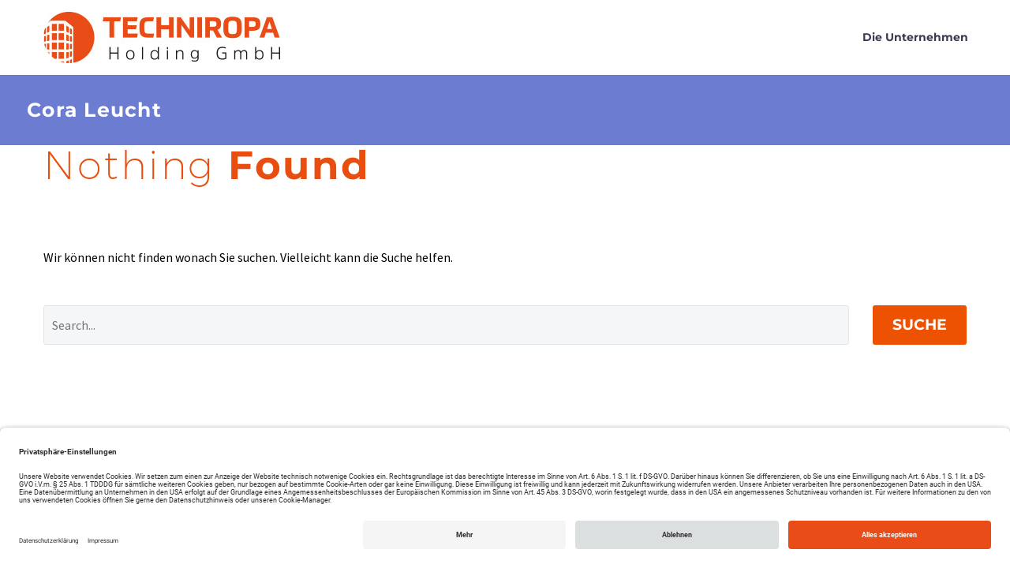

--- FILE ---
content_type: text/html; charset=UTF-8
request_url: https://www.techniropa.de/author/c-leucht/
body_size: 8051
content:

<!DOCTYPE html>
<!--[if IE 7]>
<html class="ie ie7" lang="de-DE" xmlns:og="https://ogp.me/ns#" xmlns:fb="https://ogp.me/ns/fb#">
<![endif]-->
<!--[if IE 8]>
<html class="ie ie8" lang="de-DE" xmlns:og="https://ogp.me/ns#" xmlns:fb="https://ogp.me/ns/fb#">
<![endif]-->
<!--[if !(IE 7) | !(IE 8) ]><!-->
<html lang="de-DE" xmlns:og="https://ogp.me/ns#" xmlns:fb="https://ogp.me/ns/fb#">
<!--<![endif]-->
<head>
	<meta charset="UTF-8">
	<meta name="viewport" content="width=device-width, initial-scale=1.0" />
	<link rel="profile" href="http://gmpg.org/xfn/11">
	<link rel="pingback" href="https://www.techniropa.de/xmlrpc.php">
	<script id="usercentrics-cmp" src="https://app.usercentrics.eu/browser-ui/latest/loader.js" data-settings-id="_FT33R9Su" async></script>
	<title>Cora Leucht &#8211; Techniropa Holding GmbH</title>
<meta name='robots' content='max-image-preview:large' />
<link rel="alternate" type="application/rss+xml" title="Techniropa Holding GmbH &raquo; Feed" href="https://www.techniropa.de/feed/" />
<link rel="alternate" type="application/rss+xml" title="Techniropa Holding GmbH &raquo; Kommentar-Feed" href="https://www.techniropa.de/comments/feed/" />
<link rel="alternate" type="application/rss+xml" title="Techniropa Holding GmbH &raquo; Beiträge nach Cora Leucht Feed" href="https://www.techniropa.de/author/c-leucht/feed/" />
<script type="text/javascript">
/* <![CDATA[ */
window._wpemojiSettings = {"baseUrl":"https:\/\/s.w.org\/images\/core\/emoji\/15.0.3\/72x72\/","ext":".png","svgUrl":"https:\/\/s.w.org\/images\/core\/emoji\/15.0.3\/svg\/","svgExt":".svg","source":{"concatemoji":"https:\/\/www.techniropa.de\/wp-includes\/js\/wp-emoji-release.min.js?ver=6.5.5"}};
/*! This file is auto-generated */
!function(i,n){var o,s,e;function c(e){try{var t={supportTests:e,timestamp:(new Date).valueOf()};sessionStorage.setItem(o,JSON.stringify(t))}catch(e){}}function p(e,t,n){e.clearRect(0,0,e.canvas.width,e.canvas.height),e.fillText(t,0,0);var t=new Uint32Array(e.getImageData(0,0,e.canvas.width,e.canvas.height).data),r=(e.clearRect(0,0,e.canvas.width,e.canvas.height),e.fillText(n,0,0),new Uint32Array(e.getImageData(0,0,e.canvas.width,e.canvas.height).data));return t.every(function(e,t){return e===r[t]})}function u(e,t,n){switch(t){case"flag":return n(e,"\ud83c\udff3\ufe0f\u200d\u26a7\ufe0f","\ud83c\udff3\ufe0f\u200b\u26a7\ufe0f")?!1:!n(e,"\ud83c\uddfa\ud83c\uddf3","\ud83c\uddfa\u200b\ud83c\uddf3")&&!n(e,"\ud83c\udff4\udb40\udc67\udb40\udc62\udb40\udc65\udb40\udc6e\udb40\udc67\udb40\udc7f","\ud83c\udff4\u200b\udb40\udc67\u200b\udb40\udc62\u200b\udb40\udc65\u200b\udb40\udc6e\u200b\udb40\udc67\u200b\udb40\udc7f");case"emoji":return!n(e,"\ud83d\udc26\u200d\u2b1b","\ud83d\udc26\u200b\u2b1b")}return!1}function f(e,t,n){var r="undefined"!=typeof WorkerGlobalScope&&self instanceof WorkerGlobalScope?new OffscreenCanvas(300,150):i.createElement("canvas"),a=r.getContext("2d",{willReadFrequently:!0}),o=(a.textBaseline="top",a.font="600 32px Arial",{});return e.forEach(function(e){o[e]=t(a,e,n)}),o}function t(e){var t=i.createElement("script");t.src=e,t.defer=!0,i.head.appendChild(t)}"undefined"!=typeof Promise&&(o="wpEmojiSettingsSupports",s=["flag","emoji"],n.supports={everything:!0,everythingExceptFlag:!0},e=new Promise(function(e){i.addEventListener("DOMContentLoaded",e,{once:!0})}),new Promise(function(t){var n=function(){try{var e=JSON.parse(sessionStorage.getItem(o));if("object"==typeof e&&"number"==typeof e.timestamp&&(new Date).valueOf()<e.timestamp+604800&&"object"==typeof e.supportTests)return e.supportTests}catch(e){}return null}();if(!n){if("undefined"!=typeof Worker&&"undefined"!=typeof OffscreenCanvas&&"undefined"!=typeof URL&&URL.createObjectURL&&"undefined"!=typeof Blob)try{var e="postMessage("+f.toString()+"("+[JSON.stringify(s),u.toString(),p.toString()].join(",")+"));",r=new Blob([e],{type:"text/javascript"}),a=new Worker(URL.createObjectURL(r),{name:"wpTestEmojiSupports"});return void(a.onmessage=function(e){c(n=e.data),a.terminate(),t(n)})}catch(e){}c(n=f(s,u,p))}t(n)}).then(function(e){for(var t in e)n.supports[t]=e[t],n.supports.everything=n.supports.everything&&n.supports[t],"flag"!==t&&(n.supports.everythingExceptFlag=n.supports.everythingExceptFlag&&n.supports[t]);n.supports.everythingExceptFlag=n.supports.everythingExceptFlag&&!n.supports.flag,n.DOMReady=!1,n.readyCallback=function(){n.DOMReady=!0}}).then(function(){return e}).then(function(){var e;n.supports.everything||(n.readyCallback(),(e=n.source||{}).concatemoji?t(e.concatemoji):e.wpemoji&&e.twemoji&&(t(e.twemoji),t(e.wpemoji)))}))}((window,document),window._wpemojiSettings);
/* ]]> */
</script>
<link rel='stylesheet' id='layerslider-css' href='https://www.techniropa.de/wp-content/plugins/LayerSlider/assets/static/layerslider/css/layerslider.css?ver=7.11.1' type='text/css' media='all' />
<link rel='stylesheet' id='thegem-preloader-css' href='https://www.techniropa.de/wp-content/themes/thegem/css/thegem-preloader.css?ver=5.9.7' type='text/css' media='all' />
<style id='thegem-preloader-inline-css' type='text/css'>

		body:not(.compose-mode) .gem-icon-style-gradient span,
		body:not(.compose-mode) .gem-icon .gem-icon-half-1,
		body:not(.compose-mode) .gem-icon .gem-icon-half-2 {
			opacity: 0 !important;
			}
</style>
<link rel='stylesheet' id='thegem-reset-css' href='https://www.techniropa.de/wp-content/themes/thegem/css/thegem-reset.css?ver=5.9.7' type='text/css' media='all' />
<link rel='stylesheet' id='thegem-grid-css' href='https://www.techniropa.de/wp-content/themes/thegem/css/thegem-grid.css?ver=5.9.7' type='text/css' media='all' />
<link rel='stylesheet' id='thegem-header-css' href='https://www.techniropa.de/wp-content/themes/thegem/css/thegem-header.css?ver=5.9.7' type='text/css' media='all' />
<link rel='stylesheet' id='thegem-style-css' href='https://www.techniropa.de/wp-content/themes/thegem/style.css?ver=5.9.7' type='text/css' media='all' />
<link rel='stylesheet' id='thegem-child-style-css' href='https://www.techniropa.de/wp-content/themes/thegem_techniropa/style.css?ver=5.9.7' type='text/css' media='all' />
<link rel='stylesheet' id='thegem-widgets-css' href='https://www.techniropa.de/wp-content/themes/thegem/css/thegem-widgets.css?ver=5.9.7' type='text/css' media='all' />
<link rel='stylesheet' id='thegem-new-css-css' href='https://www.techniropa.de/wp-content/themes/thegem/css/thegem-new-css.css?ver=5.9.7' type='text/css' media='all' />
<link rel='stylesheet' id='perevazka-css-css-css' href='https://www.techniropa.de/wp-content/themes/thegem/css/thegem-perevazka-css.css?ver=5.9.7' type='text/css' media='all' />
<link rel='stylesheet' id='thegem-custom-css' href='https://www.techniropa.de/wp-content/themes/thegem_techniropa/css/custom-CUu45ViQ.css?ver=5.9.7' type='text/css' media='all' />
<style id='thegem-custom-inline-css' type='text/css'>
#page-title {background-color: #6c7cd0;padding-top: 80px;padding-bottom: 80px;}#page-title h1,#page-title .title-rich-content {color: #ffffff;}.page-title-excerpt {color: #ffffff;margin-top: 18px;}#page-title .page-title-title {margin-top: 0px;}#page-title .page-title-title .styled-subtitle.light,#page-title .page-title-excerpt .styled-subtitle.light{ font-family: var(--thegem-to-light-title-font-family); font-style: normal; font-weight: normal;}#page-title .page-title-title .title-main-menu,#page-title .page-title-excerpt .title-main-menu{ font-family: var(--thegem-to-menu-font-family); font-style: var(--thegem-to-menu-font-style); font-weight: var(--thegem-to-menu-font-weight); text-transform: var(--thegem-to-menu-text-transform); font-size: var(--thegem-to-menu-font-size); line-height: var(--thegem-to-menu-line-height); letter-spacing: var(--thegem-to-menu-letter-spacing, 0);}#page-title .page-title-title .title-main-menu.light,#page-title .page-title-excerpt .title-main-menu.light{ font-family: var(--thegem-to-light-title-font-family); font-style: normal; font-weight: normal;}#page-title .page-title-title .title-body,#page-title .page-title-excerpt .title-body{ font-family: var(--thegem-to-body-font-family); font-style: var(--thegem-to-body-font-style); font-weight: var(--thegem-to-body-font-weight); text-transform: var(--thegem-to-body-text-transform, none); font-size: var(--thegem-to-body-font-size); line-height: var(--thegem-to-body-line-height); letter-spacing: var(--thegem-to-body-letter-spacing);}#page-title .page-title-title .title-body.light,#page-title .page-title-excerpt .title-body.light{ font-family: var(--thegem-to-light-title-font-family); font-style: normal; font-weight: normal;}#page-title .page-title-title .title-tiny-body,#page-title .page-title-excerpt .title-tiny-body{ font-family: var(--thegem-to-body-tiny-font-family); font-style: var(--thegem-to-body-tiny-font-style); font-weight: var(--thegem-to-body-tiny-font-weight); text-transform: var(--thegem-to-body-tiny-text-transform, none); font-size: var(--thegem-to-body-tiny-font-size); line-height: var(--thegem-to-body-tiny-line-height); letter-spacing: var(--thegem-to-body-tiny-letter-spacing);}#page-title .page-title-title .title-tiny-body.light,#page-title .page-title-excerpt .title-tiny-body.light{ font-family: var(--thegem-to-light-title-font-family); font-style: normal; font-weight: normal;}.page-title-inner,body .breadcrumbs{padding-left: 0px;padding-right: 0px;}body .page-title-block .breadcrumbs-container{	text-align: center;}.page-breadcrumbs ul li a,.page-breadcrumbs ul li:not(:last-child):after{	color: #99A9B5FF;}.page-breadcrumbs ul li{	color: #3C3950FF;}.page-breadcrumbs ul li a:hover{	color: #3C3950FF;}.block-content {padding-top: 135px;}.block-content:last-of-type {padding-bottom: 110px;}.gem-slideshow,.slideshow-preloader {}#top-area {	display: block;}@media (max-width: 991px) {#page-title {padding-top: 80px;padding-bottom: 80px;}.page-title-inner, body .breadcrumbs{padding-left: 0px;padding-right: 0px;}.page-title-excerpt {margin-top: 18px;}#page-title .page-title-title {margin-top: 0px;}.block-content {}.block-content:last-of-type {}#top-area {	display: block;}}@media (max-width: 767px) {#page-title {padding-top: 80px;padding-bottom: 80px;}.page-title-inner,body .breadcrumbs{padding-left: 0px;padding-right: 0px;}.page-title-excerpt {margin-top: 18px;}#page-title .page-title-title {margin-top: 0px;}.block-content {}.block-content:last-of-type {}#top-area {	display: block;}}
</style>
<link rel='stylesheet' id='js_composer_front-css' href='https://www.techniropa.de/wp-content/plugins/js_composer/assets/css/js_composer.min.css?ver=7.7.2' type='text/css' media='all' />
<link rel='stylesheet' id='thegem_js_composer_front-css' href='https://www.techniropa.de/wp-content/themes/thegem/css/thegem-js_composer_columns.css?ver=5.9.7' type='text/css' media='all' />
<link rel='stylesheet' id='thegem-additional-blog-1-css' href='https://www.techniropa.de/wp-content/themes/thegem/css/thegem-additional-blog-1.css?ver=5.9.7' type='text/css' media='all' />
<link rel='stylesheet' id='jquery-fancybox-css' href='https://www.techniropa.de/wp-content/themes/thegem/js/fancyBox/jquery.fancybox.min.css?ver=5.9.7' type='text/css' media='all' />
<link rel='stylesheet' id='thegem-vc_elements-css' href='https://www.techniropa.de/wp-content/themes/thegem/css/thegem-vc_elements.css?ver=5.9.7' type='text/css' media='all' />
<style id='wp-emoji-styles-inline-css' type='text/css'>

	img.wp-smiley, img.emoji {
		display: inline !important;
		border: none !important;
		box-shadow: none !important;
		height: 1em !important;
		width: 1em !important;
		margin: 0 0.07em !important;
		vertical-align: -0.1em !important;
		background: none !important;
		padding: 0 !important;
	}
</style>
<link rel='stylesheet' id='contact-form-7-css' href='https://www.techniropa.de/wp-content/plugins/contact-form-7/includes/css/styles.css?ver=5.9.6' type='text/css' media='all' />
<script type="text/javascript">function fullHeightRow() {
			var fullHeight,
				offsetTop,
				element = document.getElementsByClassName('vc_row-o-full-height')[0];
			if (element) {
				fullHeight = window.innerHeight;
				offsetTop = window.pageYOffset + element.getBoundingClientRect().top;
				if (offsetTop < fullHeight) {
					fullHeight = 100 - offsetTop / (fullHeight / 100);
					element.style.minHeight = fullHeight + 'vh'
				}
			}
		}</script><!--[if lt IE 9]>
<script type="text/javascript" src="https://www.techniropa.de/wp-content/themes/thegem/js/html5.js?ver=5.9.7" id="html5-js"></script>
<![endif]-->
<script type="text/javascript" src="https://www.techniropa.de/wp-includes/js/jquery/jquery.min.js?ver=3.7.1" id="jquery-core-js"></script>
<script type="text/javascript" src="https://www.techniropa.de/wp-includes/js/jquery/jquery-migrate.min.js?ver=3.4.1" id="jquery-migrate-js"></script>
<script></script><meta name="generator" content="Powered by LayerSlider 7.11.1 - Build Heros, Sliders, and Popups. Create Animations and Beautiful, Rich Web Content as Easy as Never Before on WordPress." />
<!-- LayerSlider updates and docs at: https://layerslider.com -->
<link rel="https://api.w.org/" href="https://www.techniropa.de/wp-json/" /><link rel="alternate" type="application/json" href="https://www.techniropa.de/wp-json/wp/v2/users/7" /><link rel="EditURI" type="application/rsd+xml" title="RSD" href="https://www.techniropa.de/xmlrpc.php?rsd" />
<style type="text/css">.recentcomments a{display:inline !important;padding:0 !important;margin:0 !important;}</style><meta name="generator" content="Powered by WPBakery Page Builder - drag and drop page builder for WordPress."/>
<link rel="icon" href="https://www.techniropa.de/wp-content/uploads/2018/11/favicon_32x32.png" sizes="32x32" />
<link rel="icon" href="https://www.techniropa.de/wp-content/uploads/2018/11/favicon_32x32.png" sizes="192x192" />
<link rel="apple-touch-icon" href="https://www.techniropa.de/wp-content/uploads/2018/11/favicon_32x32.png" />
<meta name="msapplication-TileImage" content="https://www.techniropa.de/wp-content/uploads/2018/11/favicon_32x32.png" />
<script>if(document.querySelector('[data-type="vc_custom-css"]')) {document.head.appendChild(document.querySelector('[data-type="vc_custom-css"]'));}</script>		<style type="text/css" id="wp-custom-css">
			.block-content{
	padding-top:0;
}		</style>
		<noscript><style> .wpb_animate_when_almost_visible { opacity: 1; }</style></noscript></head>


<body class="archive author author-c-leucht author-7 wpb-js-composer js-comp-ver-7.7.2 vc_responsive">

	<script type="text/javascript">
		var gemSettings = {"isTouch":"","forcedLasyDisabled":"","tabletPortrait":"1","tabletLandscape":"","topAreaMobileDisable":"","parallaxDisabled":"","fillTopArea":"","themePath":"https:\/\/www.techniropa.de\/wp-content\/themes\/thegem","rootUrl":"https:\/\/www.techniropa.de","mobileEffectsEnabled":"","isRTL":""};
		(function() {
    function isTouchDevice() {
        return (('ontouchstart' in window) ||
            (navigator.MaxTouchPoints > 0) ||
            (navigator.msMaxTouchPoints > 0));
    }

    window.gemSettings.isTouch = isTouchDevice();

    function userAgentDetection() {
        var ua = navigator.userAgent.toLowerCase(),
        platform = navigator.platform.toLowerCase(),
        UA = ua.match(/(opera|ie|firefox|chrome|version)[\s\/:]([\w\d\.]+)?.*?(safari|version[\s\/:]([\w\d\.]+)|$)/) || [null, 'unknown', 0],
        mode = UA[1] == 'ie' && document.documentMode;

        window.gemBrowser = {
            name: (UA[1] == 'version') ? UA[3] : UA[1],
            version: UA[2],
            platform: {
                name: ua.match(/ip(?:ad|od|hone)/) ? 'ios' : (ua.match(/(?:webos|android)/) || platform.match(/mac|win|linux/) || ['other'])[0]
                }
        };
            }

    window.updateGemClientSize = function() {
        if (window.gemOptions == null || window.gemOptions == undefined) {
            window.gemOptions = {
                first: false,
                clientWidth: 0,
                clientHeight: 0,
                innerWidth: -1
            };
        }

        window.gemOptions.clientWidth = window.innerWidth || document.documentElement.clientWidth;
        if (document.body != null && !window.gemOptions.clientWidth) {
            window.gemOptions.clientWidth = document.body.clientWidth;
        }

        window.gemOptions.clientHeight = window.innerHeight || document.documentElement.clientHeight;
        if (document.body != null && !window.gemOptions.clientHeight) {
            window.gemOptions.clientHeight = document.body.clientHeight;
        }
    };

    window.updateGemInnerSize = function(width) {
        window.gemOptions.innerWidth = width != undefined ? width : (document.body != null ? document.body.clientWidth : 0);
    };

    userAgentDetection();
    window.updateGemClientSize(true);

    window.gemSettings.lasyDisabled = window.gemSettings.forcedLasyDisabled || (!window.gemSettings.mobileEffectsEnabled && (window.gemSettings.isTouch || window.gemOptions.clientWidth <= 800));
})();
		(function() {
    if (window.gemBrowser.name == 'safari') {
        try {
            var safariVersion = parseInt(window.gemBrowser.version);
        } catch(e) {
            var safariVersion = 0;
        }
        if (safariVersion >= 9) {
            window.gemSettings.parallaxDisabled = true;
            window.gemSettings.fillTopArea = true;
        }
    }
})();
		(function() {
    var fullwithData = {
        page: null,
        pageWidth: 0,
        pageOffset: {},
        fixVcRow: true,
        pagePaddingLeft: 0
    };

    function updateFullwidthData() {
        fullwithData.pageOffset = fullwithData.page.getBoundingClientRect();
        fullwithData.pageWidth = parseFloat(fullwithData.pageOffset.width);
        fullwithData.pagePaddingLeft = 0;

        if (fullwithData.page.className.indexOf('vertical-header') != -1) {
            fullwithData.pagePaddingLeft = 45;
            if (fullwithData.pageWidth >= 1600) {
                fullwithData.pagePaddingLeft = 360;
            }
            if (fullwithData.pageWidth < 980) {
                fullwithData.pagePaddingLeft = 0;
            }
        }
    }

    function gem_fix_fullwidth_position(element) {
        if (element == null) {
            return false;
        }

        if (fullwithData.page == null) {
            fullwithData.page = document.getElementById('page');
            updateFullwidthData();
        }

        /*if (fullwithData.pageWidth < 1170) {
            return false;
        }*/

        if (!fullwithData.fixVcRow) {
            return false;
        }

        if (element.previousElementSibling != null && element.previousElementSibling != undefined && element.previousElementSibling.className.indexOf('fullwidth-block') == -1) {
            var elementParentViewportOffset = element.previousElementSibling.getBoundingClientRect();
        } else {
            var elementParentViewportOffset = element.parentNode.getBoundingClientRect();
        }

        /*if (elementParentViewportOffset.top > window.gemOptions.clientHeight) {
            fullwithData.fixVcRow = false;
            return false;
        }*/

        if (element.className.indexOf('vc_row') != -1) {
            var elementMarginLeft = -21;
            var elementMarginRight = -21;
        } else {
            var elementMarginLeft = 0;
            var elementMarginRight = 0;
        }

        var offset = parseInt(fullwithData.pageOffset.left + 0.5) - parseInt((elementParentViewportOffset.left < 0 ? 0 : elementParentViewportOffset.left) + 0.5) - elementMarginLeft + fullwithData.pagePaddingLeft;
        var offsetKey = window.gemSettings.isRTL ? 'right' : 'left';

        element.style.position = 'relative';
        element.style[offsetKey] = offset + 'px';
        element.style.width = fullwithData.pageWidth - fullwithData.pagePaddingLeft + 'px';

        if (element.className.indexOf('vc_row') == -1) {
            element.setAttribute('data-fullwidth-updated', 1);
        }

        if (element.className.indexOf('vc_row') != -1 && element.className.indexOf('vc_section') == -1 && !element.hasAttribute('data-vc-stretch-content')) {
            var el_full = element.parentNode.querySelector('.vc_row-full-width-before');
            var padding = -1 * offset;
            0 > padding && (padding = 0);
            var paddingRight = fullwithData.pageWidth - padding - el_full.offsetWidth + elementMarginLeft + elementMarginRight;
            0 > paddingRight && (paddingRight = 0);
            element.style.paddingLeft = padding + 'px';
            element.style.paddingRight = paddingRight + 'px';
        }
    }

    window.gem_fix_fullwidth_position = gem_fix_fullwidth_position;

    document.addEventListener('DOMContentLoaded', function() {
        var classes = [];

        if (window.gemSettings.isTouch) {
            document.body.classList.add('thegem-touch');
        }

        if (window.gemSettings.lasyDisabled && !window.gemSettings.forcedLasyDisabled) {
            document.body.classList.add('thegem-effects-disabled');
        }
    });

    if (window.gemSettings.parallaxDisabled) {
        var head  = document.getElementsByTagName('head')[0],
            link  = document.createElement('style');
        link.rel  = 'stylesheet';
        link.type = 'text/css';
        link.innerHTML = ".fullwidth-block.fullwidth-block-parallax-fixed .fullwidth-block-background { background-attachment: scroll !important; }";
        head.appendChild(link);
    }
})();

(function() {
    setTimeout(function() {
        var preloader = document.getElementById('page-preloader');
        if (preloader != null && preloader != undefined) {
            preloader.className += ' preloader-loaded';
        }
    }, window.pagePreloaderHideTime || 1000);
})();
	</script>
	


<div id="page" class="layout-fullwidth header-style-3">

	
	
		
		<div id="site-header-wrapper"  class=" " >

			
			
			<header id="site-header" class="site-header mobile-menu-layout-default" role="banner">
								
								<div class="container">
					<div class="header-main logo-position-left header-layout-default header-style-3">
													<div class="site-title">
										<div class="site-logo" style="width:300px;">
			<a href="https://www.techniropa.de/" rel="home">
									<span class="logo"><img src="https://www.techniropa.de/wp-content/uploads/thegem-logos/logo_742e30095371750cfc86fcf819b08341_1x.jpg" srcset="https://www.techniropa.de/wp-content/uploads/thegem-logos/logo_742e30095371750cfc86fcf819b08341_1x.jpg 1x,https://www.techniropa.de/wp-content/uploads/thegem-logos/logo_742e30095371750cfc86fcf819b08341_2x.jpg 2x,https://www.techniropa.de/wp-content/uploads/thegem-logos/logo_742e30095371750cfc86fcf819b08341_3x.jpg 3x" alt="Techniropa Holding GmbH" style="width:300px;" class="tgp-exclude default"/><img src="https://www.techniropa.de/wp-content/uploads/thegem-logos/logo_742e30095371750cfc86fcf819b08341_1x.jpg" srcset="https://www.techniropa.de/wp-content/uploads/thegem-logos/logo_742e30095371750cfc86fcf819b08341_1x.jpg 1x,https://www.techniropa.de/wp-content/uploads/thegem-logos/logo_742e30095371750cfc86fcf819b08341_2x.jpg 2x,https://www.techniropa.de/wp-content/uploads/thegem-logos/logo_742e30095371750cfc86fcf819b08341_3x.jpg 3x" alt="Techniropa Holding GmbH" style="width:300px;" class="tgp-exclude small"/></span>
							</a>
		</div>
									</div>
																								<nav id="primary-navigation" class="site-navigation primary-navigation" role="navigation">
										<button class="menu-toggle dl-trigger">Primary Menu<span class="menu-line-1"></span><span class="menu-line-2"></span><span class="menu-line-3"></span></button>										<ul id="primary-menu" class="nav-menu styled no-responsive dl-menu"><li id="menu-item-26359" class="menu-item menu-item-type-post_type menu-item-object-page menu-item-home menu-item-26359 megamenu-first-element"><a href="https://www.techniropa.de/">Die Unternehmen</a></li>
</ul>																			</nav>
																										</div>
				</div>
							</header><!-- #site-header -->
					</div><!-- #site-header-wrapper -->

	
	<div id="main" class="site-main">

<div id="main-content" class="main-content">

<div id="page-title" class="page-title-block page-title-alignment-center page-title-style-1 ">
						
						
						
						
						
						<div class="container"><div class="page-title-inner"><div class="page-title-title"><h1 style="color:#ffffff;">  Cora Leucht</h1></div></div></div>
						
					</div><div class="block-content">
	<div class="container">
		<div class="panel row">
			<div class="panel-center col-xs-12">
				<header class="page-header">
	<h1 class="page-title"><span class="light">Nothing</span> Found</h1>
</header>

<div class="page-content content-none">
			<p>Wir können nicht finden wonach Sie suchen. Vielleicht kann die Suche helfen.</p>
		<form role="search" method="get" class="searchform" action="https://www.techniropa.de/">
	<table><tr>
		<td><input type="text" value="" name="s" placeholder="Search..." /></td>
		<td><div class="gem-button-container gem-button-position-inline thegem-button-691dbef6f08e02359 searchform-submit"  ><button class="gem-button gem-button-size-medium gem-button-style-flat gem-button-text-weight-normal" data-ll-effect="drop-right-without-wrap" style="border-radius: 3px;" onmouseleave="" onmouseenter="" type="submit" value="Suche">Suche</button></div> </td>
	</tr></table>
</form>

</div><!-- .page-content -->
			</div>
					</div>
	</div><!-- .container -->
</div><!-- .block-content -->
</div><!-- #main-content -->


		</div><!-- #main -->
		<div id="lazy-loading-point"></div>

											
			
			<footer id="footer-nav" class="site-footer">
				<div class="container"><div class="row">

					<div class="col-md-3 col-md-push-9">					
											</div>

					<div class="col-md-6">
												<nav id="footer-navigation" class="site-navigation footer-navigation centered-box" role="navigation">
							<ul id="footer-menu" class="nav-menu styled clearfix inline-inside"><li id="menu-item-24711" class="menu-item menu-item-type-post_type menu-item-object-page menu-item-24711"><a href="https://www.techniropa.de/impressum/">Impressum</a></li>
<li id="menu-item-26606" class="menu-item menu-item-type-post_type menu-item-object-page menu-item-26606"><a href="https://www.techniropa.de/datenschutz/">Datenschutzerklärung</a></li>
<li id="menu-item-26531" class="menu-item menu-item-type-custom menu-item-object-custom menu-item-26531"><a href="https://techniropa.hintbox.de/">Hinweisgebersystem</a></li>
</ul>						</nav>
											</div>

					<div class="col-md-3 col-md-pull-9"><div class="footer-site-info">&copy; 2025  Techniropa Holding GmbH</div></div>

				</div></div>
			</footer><!-- #footer-nav -->
						
			</div><!-- #page -->

	
	<script type="text/javascript" src="https://www.techniropa.de/wp-content/themes/thegem/js/thegem-form-elements.js?ver=5.9.7" id="thegem-form-elements-js"></script>
<script type="text/javascript" src="https://www.techniropa.de/wp-content/themes/thegem/js/jquery.easing.js?ver=5.9.7" id="jquery-easing-js"></script>
<script type="text/javascript" src="https://www.techniropa.de/wp-content/themes/thegem/js/jquery.dlmenu.js?ver=5.9.7" id="jquery-dlmenu-js"></script>
<script type="text/javascript" id="thegem-menu-init-script-js-extra">
/* <![CDATA[ */
var thegem_dlmenu_settings = {"ajax_url":"https:\/\/www.techniropa.de\/wp-admin\/admin-ajax.php","backLabel":"Back","showCurrentLabel":"Show this page"};
/* ]]> */
</script>
<script type="text/javascript" src="https://www.techniropa.de/wp-content/themes/thegem/js/thegem-menu_init.js?ver=5.9.7" id="thegem-menu-init-script-js"></script>
<script type="text/javascript" src="https://www.techniropa.de/wp-content/themes/thegem/js/thegem-header.js?ver=5.9.7" id="thegem-header-js"></script>
<script type="text/javascript" id="thegem-scripts-js-extra">
/* <![CDATA[ */
var thegem_scripts_data = {"ajax_url":"https:\/\/www.techniropa.de\/wp-admin\/admin-ajax.php","ajax_nonce":"14b9ae0678"};
/* ]]> */
</script>
<script type="text/javascript" src="https://www.techniropa.de/wp-content/themes/thegem/js/functions.js?ver=5.9.7" id="thegem-scripts-js"></script>
<script type="text/javascript" src="https://www.techniropa.de/wp-content/themes/thegem/js/fancyBox/jquery.mousewheel.pack.js?ver=5.9.7" id="jquery-mousewheel-js"></script>
<script type="text/javascript" src="https://www.techniropa.de/wp-content/themes/thegem/js/fancyBox/jquery.fancybox.min.js?ver=5.9.7" id="jquery-fancybox-js"></script>
<script type="text/javascript" src="https://www.techniropa.de/wp-content/themes/thegem/js/fancyBox/jquery.fancybox-init.js?ver=5.9.7" id="fancybox-init-script-js"></script>
<script type="text/javascript" src="https://www.techniropa.de/wp-content/plugins/contact-form-7/includes/swv/js/index.js?ver=5.9.6" id="swv-js"></script>
<script type="text/javascript" id="contact-form-7-js-extra">
/* <![CDATA[ */
var wpcf7 = {"api":{"root":"https:\/\/www.techniropa.de\/wp-json\/","namespace":"contact-form-7\/v1"},"cached":"1"};
/* ]]> */
</script>
<script type="text/javascript" src="https://www.techniropa.de/wp-content/plugins/contact-form-7/includes/js/index.js?ver=5.9.6" id="contact-form-7-js"></script>
<script type="text/javascript" src="https://www.techniropa.de/wp-content/plugins/page-links-to/dist/new-tab.js?ver=3.3.7" id="page-links-to-js"></script>
<script></script>	
	<!-- Matomo -->
<script type="text/javascript">
  var _paq = window._paq = window._paq || [];
  /* tracker methods like "setCustomDimension" should be called before "trackPageView" */
  _paq.push(['trackPageView']);
  _paq.push(['enableLinkTracking']);
  
  //sets the visitor cookie lifespan to one month
  _paq.push(['setVisitorCookieTimeout', 2628000]);

	 //No Cookie - Only Cookie if Consent is given
	  _paq.push(['requireCookieConsent']);
	  window.addEventListener("ucEvent", function (e) {
	   if( e.detail && e.detail.event == "consent_status") {
		// check for consent status of service "Matomo (self hosted)"
		if(e.detail['Matomo (self hosted)'] === true) {
		_paq.push(['rememberCookieConsentGiven', 720]);
		}else{
		_paq.push(['forgetCookieConsentGiven']);
	   }
	  }
	 });
  (function() {
    var u="https://achilles.technisat.com/";
    _paq.push(['setTrackerUrl', u+'matomo.php']);
    _paq.push(['setSiteId', '19']);
    var d=document, g=d.createElement('script'), s=d.getElementsByTagName('script')[0];
    g.type='text/javascript'; g.async=true; g.src=u+'matomo.js'; s.parentNode.insertBefore(g,s);
  })();
</script>
<noscript><p><img src="https://achilles.technisat.com/matomo.php?idsite=19&amp;rec=1" style="border:0;" alt="" /></p></noscript>
<!-- End Matomo Code -->
</body>
</html>


--- FILE ---
content_type: text/css
request_url: https://www.techniropa.de/wp-content/themes/thegem_techniropa/style.css?ver=5.9.7
body_size: 1697
content:
 /*
Theme Name: TheGem_techniropa
Description: Multi-Purpose Wordpress Theme, child theme with dynamic copyrigth
Author: Codex Themes.
Theme URI: http://codex-themes.com/thegem/
Version: 3.3.1
Tags: one-column, two-columns, left-sidebar, right-sidebar, custom-background, custom-colors, custom-header, custom-menu, featured-images, flexible-header, full-width-template, theme-options, translation-ready
License: GNU General Public License
License URI: license.txt
Text Domain: thegem-child
Template: thegem
*/

/* montserrat-regular - vietnamese_latin-ext_latin_cyrillic-ext_cyrillic */
@font-face {
  font-family: 'Montserrat';
  font-style: normal;
  font-weight: 400;
  src: url('../thegem_techniropa/fonts/montserrat/montserrat-v24-vietnamese_latin-ext_latin_cyrillic-ext_cyrillic-regular.eot'); /* IE9 Compat Modes */
  src: local(''),
       url('../thegem_techniropa/fonts/montserrat/montserrat-v24-vietnamese_latin-ext_latin_cyrillic-ext_cyrillic-regular.eot?#iefix') format('embedded-opentype'), /* IE6-IE8 */
       url('../thegem_techniropa/fonts/montserrat/montserrat-v24-vietnamese_latin-ext_latin_cyrillic-ext_cyrillic-regular.woff2') format('woff2'), /* Super Modern Browsers */
       url('../thegem_techniropa/fonts/montserrat/montserrat-v24-vietnamese_latin-ext_latin_cyrillic-ext_cyrillic-regular.woff') format('woff'), /* Modern Browsers */
       url('../thegem_techniropa/fonts/montserrat/montserrat-v24-vietnamese_latin-ext_latin_cyrillic-ext_cyrillic-regular.ttf') format('truetype'), /* Safari, Android, iOS */
       url('../thegem_techniropa/fonts/montserrat/montserrat-v24-vietnamese_latin-ext_latin_cyrillic-ext_cyrillic-regular.svg#Montserrat') format('svg'); /* Legacy iOS */
}

/* montserrat-700 - vietnamese_latin-ext_latin_cyrillic-ext_cyrillic */
@font-face {
  font-family: 'Montserrat';
  font-style: normal;
  font-weight: 700;
  src: url('../thegem_techniropa/fonts/montserrat/montserrat-v24-vietnamese_latin-ext_latin_cyrillic-ext_cyrillic-700.eot'); /* IE9 Compat Modes */
  src: local(''),
       url('../thegem_techniropa/fonts/montserrat/montserrat-v24-vietnamese_latin-ext_latin_cyrillic-ext_cyrillic-700.eot?#iefix') format('embedded-opentype'), /* IE6-IE8 */
       url('../thegem_techniropa/fonts/montserrat/montserrat-v24-vietnamese_latin-ext_latin_cyrillic-ext_cyrillic-700.woff2') format('woff2'), /* Super Modern Browsers */
       url('../thegem_techniropa/fonts/montserrat/montserrat-v24-vietnamese_latin-ext_latin_cyrillic-ext_cyrillic-700.woff') format('woff'), /* Modern Browsers */
       url('../thegem_techniropa/fonts/montserrat/montserrat-v24-vietnamese_latin-ext_latin_cyrillic-ext_cyrillic-700.ttf') format('truetype'), /* Safari, Android, iOS */
       url('../thegem_techniropa/fonts/montserrat/montserrat-v24-vietnamese_latin-ext_latin_cyrillic-ext_cyrillic-700.svg#Montserrat') format('svg'); /* Legacy iOS */
}

/* source-sans-pro-300 - vietnamese_latin-ext_latin_greek-ext_greek_cyrillic-ext_cyrillic */
@font-face {
  font-family: 'Source Sans Pro';
  font-style: normal;
  font-weight: 300;
  src: url('../thegem_techniropa/fonts/source-sans-pro/source-sans-pro-v21-vietnamese_latin-ext_latin_greek-ext_greek_cyrillic-ext_cyrillic-300.eot'); /* IE9 Compat Modes */
  src: local(''),
       url('../thegem_techniropa/fonts/source-sans-pro/source-sans-pro-v21-vietnamese_latin-ext_latin_greek-ext_greek_cyrillic-ext_cyrillic-300.eot?#iefix') format('embedded-opentype'), /* IE6-IE8 */
       url('../thegem_techniropa/fonts/source-sans-pro/source-sans-pro-v21-vietnamese_latin-ext_latin_greek-ext_greek_cyrillic-ext_cyrillic-300.woff2') format('woff2'), /* Super Modern Browsers */
       url('../thegem_techniropa/fonts/source-sans-pro/source-sans-pro-v21-vietnamese_latin-ext_latin_greek-ext_greek_cyrillic-ext_cyrillic-300.woff') format('woff'), /* Modern Browsers */
       url('../thegem_techniropa/fonts/source-sans-pro/source-sans-pro-v21-vietnamese_latin-ext_latin_greek-ext_greek_cyrillic-ext_cyrillic-300.ttf') format('truetype'), /* Safari, Android, iOS */
       url('../thegem_techniropa/fonts/source-sans-pro/source-sans-pro-v21-vietnamese_latin-ext_latin_greek-ext_greek_cyrillic-ext_cyrillic-300.svg#SourceSansPro') format('svg'); /* Legacy iOS */
}

/* source-sans-pro-regular - vietnamese_latin-ext_latin_greek-ext_greek_cyrillic-ext_cyrillic */
@font-face {
  font-family: 'Source Sans Pro';
  font-style: normal;
  font-weight: 400;
  src: url('../thegem_techniropa/fonts/source-sans-pro/source-sans-pro-v21-vietnamese_latin-ext_latin_greek-ext_greek_cyrillic-ext_cyrillic-regular.eot'); /* IE9 Compat Modes */
  src: local(''),
       url('../thegem_techniropa/fonts/source-sans-pro/source-sans-pro-v21-vietnamese_latin-ext_latin_greek-ext_greek_cyrillic-ext_cyrillic-regular.eot?#iefix') format('embedded-opentype'), /* IE6-IE8 */
       url('../thegem_techniropa/fonts/source-sans-pro/source-sans-pro-v21-vietnamese_latin-ext_latin_greek-ext_greek_cyrillic-ext_cyrillic-regular.woff2') format('woff2'), /* Super Modern Browsers */
       url('../thegem_techniropa/fonts/source-sans-pro/source-sans-pro-v21-vietnamese_latin-ext_latin_greek-ext_greek_cyrillic-ext_cyrillic-regular.woff') format('woff'), /* Modern Browsers */
       url('../thegem_techniropa/fonts/source-sans-pro/source-sans-pro-v21-vietnamese_latin-ext_latin_greek-ext_greek_cyrillic-ext_cyrillic-regular.ttf') format('truetype'), /* Safari, Android, iOS */
       url('../thegem_techniropa/fonts/source-sans-pro/source-sans-pro-v21-vietnamese_latin-ext_latin_greek-ext_greek_cyrillic-ext_cyrillic-regular.svg#SourceSansPro') format('svg'); /* Legacy iOS */
}

/* roboto-100 - vietnamese_latin-ext_latin_greek-ext_greek_cyrillic-ext_cyrillic */
@font-face {
  font-family: 'Roboto';
  font-style: normal;
  font-weight: 100;
  src: url('../thegem_techniropa/fonts/roboto/roboto-v30-vietnamese_latin-ext_latin_greek-ext_greek_cyrillic-ext_cyrillic-100.eot'); /* IE9 Compat Modes */
  src: local(''),
       url('../thegem_techniropa/fonts/roboto/roboto-v30-vietnamese_latin-ext_latin_greek-ext_greek_cyrillic-ext_cyrillic-100.eot?#iefix') format('embedded-opentype'), /* IE6-IE8 */
       url('../thegem_techniropa/fonts/roboto/roboto-v30-vietnamese_latin-ext_latin_greek-ext_greek_cyrillic-ext_cyrillic-100.woff2') format('woff2'), /* Super Modern Browsers */
       url('../thegem_techniropa/fonts/roboto/roboto-v30-vietnamese_latin-ext_latin_greek-ext_greek_cyrillic-ext_cyrillic-100.woff') format('woff'), /* Modern Browsers */
       url('../thegem_techniropa/fonts/roboto/roboto-v30-vietnamese_latin-ext_latin_greek-ext_greek_cyrillic-ext_cyrillic-100.ttf') format('truetype'), /* Safari, Android, iOS */
       url('../thegem_techniropa/fonts/roboto/roboto-v30-vietnamese_latin-ext_latin_greek-ext_greek_cyrillic-ext_cyrillic-100.svg#Roboto') format('svg'); /* Legacy iOS */
}

/* roboto-100italic - vietnamese_latin-ext_latin_greek-ext_greek_cyrillic-ext_cyrillic */
@font-face {
  font-family: 'Roboto';
  font-style: italic;
  font-weight: 100;
  src: url('../thegem_techniropa/fonts/roboto/roboto-v30-vietnamese_latin-ext_latin_greek-ext_greek_cyrillic-ext_cyrillic-100italic.eot'); /* IE9 Compat Modes */
  src: local(''),
       url('../thegem_techniropa/fonts/roboto/roboto-v30-vietnamese_latin-ext_latin_greek-ext_greek_cyrillic-ext_cyrillic-100italic.eot?#iefix') format('embedded-opentype'), /* IE6-IE8 */
       url('../thegem_techniropa/fonts/roboto/roboto-v30-vietnamese_latin-ext_latin_greek-ext_greek_cyrillic-ext_cyrillic-100italic.woff2') format('woff2'), /* Super Modern Browsers */
       url('../thegem_techniropa/fonts/roboto/roboto-v30-vietnamese_latin-ext_latin_greek-ext_greek_cyrillic-ext_cyrillic-100italic.woff') format('woff'), /* Modern Browsers */
       url('../thegem_techniropa/fonts/roboto/roboto-v30-vietnamese_latin-ext_latin_greek-ext_greek_cyrillic-ext_cyrillic-100italic.ttf') format('truetype'), /* Safari, Android, iOS */
       url('../thegem_techniropa/fonts/roboto/roboto-v30-vietnamese_latin-ext_latin_greek-ext_greek_cyrillic-ext_cyrillic-100italic.svg#Roboto') format('svg'); /* Legacy iOS */
}

/* roboto-300 - vietnamese_latin-ext_latin_greek-ext_greek_cyrillic-ext_cyrillic */
@font-face {
  font-family: 'Roboto';
  font-style: normal;
  font-weight: 300;
  src: url('../thegem_techniropa/fonts/roboto/roboto-v30-vietnamese_latin-ext_latin_greek-ext_greek_cyrillic-ext_cyrillic-300.eot'); /* IE9 Compat Modes */
  src: local(''),
       url('../thegem_techniropa/fonts/roboto/roboto-v30-vietnamese_latin-ext_latin_greek-ext_greek_cyrillic-ext_cyrillic-300.eot?#iefix') format('embedded-opentype'), /* IE6-IE8 */
       url('../thegem_techniropa/fonts/roboto/roboto-v30-vietnamese_latin-ext_latin_greek-ext_greek_cyrillic-ext_cyrillic-300.woff2') format('woff2'), /* Super Modern Browsers */
       url('../thegem_techniropa/fonts/roboto/roboto-v30-vietnamese_latin-ext_latin_greek-ext_greek_cyrillic-ext_cyrillic-300.woff') format('woff'), /* Modern Browsers */
       url('../thegem_techniropa/fonts/roboto/roboto-v30-vietnamese_latin-ext_latin_greek-ext_greek_cyrillic-ext_cyrillic-300.ttf') format('truetype'), /* Safari, Android, iOS */
       url('../thegem_techniropa/fonts/roboto/roboto-v30-vietnamese_latin-ext_latin_greek-ext_greek_cyrillic-ext_cyrillic-300.svg#Roboto') format('svg'); /* Legacy iOS */
}

/* roboto-300italic - vietnamese_latin-ext_latin_greek-ext_greek_cyrillic-ext_cyrillic */
@font-face {
  font-family: 'Roboto';
  font-style: italic;
  font-weight: 300;
  src: url('../thegem_techniropa/fonts/roboto/roboto-v30-vietnamese_latin-ext_latin_greek-ext_greek_cyrillic-ext_cyrillic-300italic.eot'); /* IE9 Compat Modes */
  src: local(''),
       url('../thegem_techniropa/fonts/roboto/roboto-v30-vietnamese_latin-ext_latin_greek-ext_greek_cyrillic-ext_cyrillic-300italic.eot?#iefix') format('embedded-opentype'), /* IE6-IE8 */
       url('../thegem_techniropa/fonts/roboto/roboto-v30-vietnamese_latin-ext_latin_greek-ext_greek_cyrillic-ext_cyrillic-300italic.woff2') format('woff2'), /* Super Modern Browsers */
       url('../thegem_techniropa/fonts/roboto/roboto-v30-vietnamese_latin-ext_latin_greek-ext_greek_cyrillic-ext_cyrillic-300italic.woff') format('woff'), /* Modern Browsers */
       url('../thegem_techniropa/fonts/roboto/roboto-v30-vietnamese_latin-ext_latin_greek-ext_greek_cyrillic-ext_cyrillic-300italic.ttf') format('truetype'), /* Safari, Android, iOS */
       url('../thegem_techniropa/fonts/roboto/roboto-v30-vietnamese_latin-ext_latin_greek-ext_greek_cyrillic-ext_cyrillic-300italic.svg#Roboto') format('svg'); /* Legacy iOS */
}

/* roboto-regular - vietnamese_latin-ext_latin_greek-ext_greek_cyrillic-ext_cyrillic */
@font-face {
  font-family: 'Roboto';
  font-style: normal;
  font-weight: 400;
  src: url('../thegem_techniropa/fonts/roboto/roboto-v30-vietnamese_latin-ext_latin_greek-ext_greek_cyrillic-ext_cyrillic-regular.eot'); /* IE9 Compat Modes */
  src: local(''),
       url('../thegem_techniropa/fonts/roboto/roboto-v30-vietnamese_latin-ext_latin_greek-ext_greek_cyrillic-ext_cyrillic-regular.eot?#iefix') format('embedded-opentype'), /* IE6-IE8 */
       url('../thegem_techniropa/fonts/roboto/roboto-v30-vietnamese_latin-ext_latin_greek-ext_greek_cyrillic-ext_cyrillic-regular.woff2') format('woff2'), /* Super Modern Browsers */
       url('../thegem_techniropa/fonts/roboto/roboto-v30-vietnamese_latin-ext_latin_greek-ext_greek_cyrillic-ext_cyrillic-regular.woff') format('woff'), /* Modern Browsers */
       url('../thegem_techniropa/fonts/roboto/roboto-v30-vietnamese_latin-ext_latin_greek-ext_greek_cyrillic-ext_cyrillic-regular.ttf') format('truetype'), /* Safari, Android, iOS */
       url('../thegem_techniropa/fonts/roboto/roboto-v30-vietnamese_latin-ext_latin_greek-ext_greek_cyrillic-ext_cyrillic-regular.svg#Roboto') format('svg'); /* Legacy iOS */
}

/* roboto-italic - vietnamese_latin-ext_latin_greek-ext_greek_cyrillic-ext_cyrillic */
@font-face {
  font-family: 'Roboto';
  font-style: italic;
  font-weight: 400;
  src: url('../thegem_techniropa/fonts/roboto/roboto-v30-vietnamese_latin-ext_latin_greek-ext_greek_cyrillic-ext_cyrillic-italic.eot'); /* IE9 Compat Modes */
  src: local(''),
       url('../thegem_techniropa/fonts/roboto/roboto-v30-vietnamese_latin-ext_latin_greek-ext_greek_cyrillic-ext_cyrillic-italic.eot?#iefix') format('embedded-opentype'), /* IE6-IE8 */
       url('../thegem_techniropa/fonts/roboto/roboto-v30-vietnamese_latin-ext_latin_greek-ext_greek_cyrillic-ext_cyrillic-italic.woff2') format('woff2'), /* Super Modern Browsers */
       url('../thegem_techniropa/fonts/roboto/roboto-v30-vietnamese_latin-ext_latin_greek-ext_greek_cyrillic-ext_cyrillic-italic.woff') format('woff'), /* Modern Browsers */
       url('../thegem_techniropa/fonts/roboto/roboto-v30-vietnamese_latin-ext_latin_greek-ext_greek_cyrillic-ext_cyrillic-italic.ttf') format('truetype'), /* Safari, Android, iOS */
       url('../thegem_techniropa/fonts/roboto/roboto-v30-vietnamese_latin-ext_latin_greek-ext_greek_cyrillic-ext_cyrillic-italic.svg#Roboto') format('svg'); /* Legacy iOS */
}

/* roboto-500 - vietnamese_latin-ext_latin_greek-ext_greek_cyrillic-ext_cyrillic */
@font-face {
  font-family: 'Roboto';
  font-style: normal;
  font-weight: 500;
  src: url('../thegem_techniropa/fonts/roboto/roboto-v30-vietnamese_latin-ext_latin_greek-ext_greek_cyrillic-ext_cyrillic-500.eot'); /* IE9 Compat Modes */
  src: local(''),
       url('../thegem_techniropa/fonts/roboto/roboto-v30-vietnamese_latin-ext_latin_greek-ext_greek_cyrillic-ext_cyrillic-500.eot?#iefix') format('embedded-opentype'), /* IE6-IE8 */
       url('../thegem_techniropa/fonts/roboto/roboto-v30-vietnamese_latin-ext_latin_greek-ext_greek_cyrillic-ext_cyrillic-500.woff2') format('woff2'), /* Super Modern Browsers */
       url('../thegem_techniropa/fonts/roboto/roboto-v30-vietnamese_latin-ext_latin_greek-ext_greek_cyrillic-ext_cyrillic-500.woff') format('woff'), /* Modern Browsers */
       url('../thegem_techniropa/fonts/roboto/roboto-v30-vietnamese_latin-ext_latin_greek-ext_greek_cyrillic-ext_cyrillic-500.ttf') format('truetype'), /* Safari, Android, iOS */
       url('../thegem_techniropa/fonts/roboto/roboto-v30-vietnamese_latin-ext_latin_greek-ext_greek_cyrillic-ext_cyrillic-500.svg#Roboto') format('svg'); /* Legacy iOS */
}

/* roboto-500italic - vietnamese_latin-ext_latin_greek-ext_greek_cyrillic-ext_cyrillic */
@font-face {
  font-family: 'Roboto';
  font-style: italic;
  font-weight: 500;
  src: url('../thegem_techniropa/fonts/roboto/roboto-v30-vietnamese_latin-ext_latin_greek-ext_greek_cyrillic-ext_cyrillic-500italic.eot'); /* IE9 Compat Modes */
  src: local(''),
       url('../thegem_techniropa/fonts/roboto/roboto-v30-vietnamese_latin-ext_latin_greek-ext_greek_cyrillic-ext_cyrillic-500italic.eot?#iefix') format('embedded-opentype'), /* IE6-IE8 */
       url('../thegem_techniropa/fonts/roboto/roboto-v30-vietnamese_latin-ext_latin_greek-ext_greek_cyrillic-ext_cyrillic-500italic.woff2') format('woff2'), /* Super Modern Browsers */
       url('../thegem_techniropa/fonts/roboto/roboto-v30-vietnamese_latin-ext_latin_greek-ext_greek_cyrillic-ext_cyrillic-500italic.woff') format('woff'), /* Modern Browsers */
       url('../thegem_techniropa/fonts/roboto/roboto-v30-vietnamese_latin-ext_latin_greek-ext_greek_cyrillic-ext_cyrillic-500italic.ttf') format('truetype'), /* Safari, Android, iOS */
       url('../thegem_techniropa/fonts/roboto/roboto-v30-vietnamese_latin-ext_latin_greek-ext_greek_cyrillic-ext_cyrillic-500italic.svg#Roboto') format('svg'); /* Legacy iOS */
}

/* roboto-700 - vietnamese_latin-ext_latin_greek-ext_greek_cyrillic-ext_cyrillic */
@font-face {
  font-family: 'Roboto';
  font-style: normal;
  font-weight: 700;
  src: url('../thegem_techniropa/fonts/roboto/roboto-v30-vietnamese_latin-ext_latin_greek-ext_greek_cyrillic-ext_cyrillic-700.eot'); /* IE9 Compat Modes */
  src: local(''),
       url('../thegem_techniropa/fonts/roboto/roboto-v30-vietnamese_latin-ext_latin_greek-ext_greek_cyrillic-ext_cyrillic-700.eot?#iefix') format('embedded-opentype'), /* IE6-IE8 */
       url('../thegem_techniropa/fonts/roboto/roboto-v30-vietnamese_latin-ext_latin_greek-ext_greek_cyrillic-ext_cyrillic-700.woff2') format('woff2'), /* Super Modern Browsers */
       url('../thegem_techniropa/fonts/roboto/roboto-v30-vietnamese_latin-ext_latin_greek-ext_greek_cyrillic-ext_cyrillic-700.woff') format('woff'), /* Modern Browsers */
       url('../thegem_techniropa/fonts/roboto/roboto-v30-vietnamese_latin-ext_latin_greek-ext_greek_cyrillic-ext_cyrillic-700.ttf') format('truetype'), /* Safari, Android, iOS */
       url('../thegem_techniropa/fonts/roboto/roboto-v30-vietnamese_latin-ext_latin_greek-ext_greek_cyrillic-ext_cyrillic-700.svg#Roboto') format('svg'); /* Legacy iOS */
}

/* roboto-700italic - vietnamese_latin-ext_latin_greek-ext_greek_cyrillic-ext_cyrillic */
@font-face {
  font-family: 'Roboto';
  font-style: italic;
  font-weight: 700;
  src: url('../thegem_techniropa/fonts/roboto/roboto-v30-vietnamese_latin-ext_latin_greek-ext_greek_cyrillic-ext_cyrillic-700italic.eot'); /* IE9 Compat Modes */
  src: local(''),
       url('../thegem_techniropa/fonts/roboto/roboto-v30-vietnamese_latin-ext_latin_greek-ext_greek_cyrillic-ext_cyrillic-700italic.eot?#iefix') format('embedded-opentype'), /* IE6-IE8 */
       url('../thegem_techniropa/fonts/roboto/roboto-v30-vietnamese_latin-ext_latin_greek-ext_greek_cyrillic-ext_cyrillic-700italic.woff2') format('woff2'), /* Super Modern Browsers */
       url('../thegem_techniropa/fonts/roboto/roboto-v30-vietnamese_latin-ext_latin_greek-ext_greek_cyrillic-ext_cyrillic-700italic.woff') format('woff'), /* Modern Browsers */
       url('../thegem_techniropa/fonts/roboto/roboto-v30-vietnamese_latin-ext_latin_greek-ext_greek_cyrillic-ext_cyrillic-700italic.ttf') format('truetype'), /* Safari, Android, iOS */
       url('../thegem_techniropa/fonts/roboto/roboto-v30-vietnamese_latin-ext_latin_greek-ext_greek_cyrillic-ext_cyrillic-700italic.svg#Roboto') format('svg'); /* Legacy iOS */
}

/* roboto-900 - vietnamese_latin-ext_latin_greek-ext_greek_cyrillic-ext_cyrillic */
@font-face {
  font-family: 'Roboto';
  font-style: normal;
  font-weight: 900;
  src: url('../thegem_techniropa/fonts/roboto/roboto-v30-vietnamese_latin-ext_latin_greek-ext_greek_cyrillic-ext_cyrillic-900.eot'); /* IE9 Compat Modes */
  src: local(''),
       url('../thegem_techniropa/fonts/roboto/roboto-v30-vietnamese_latin-ext_latin_greek-ext_greek_cyrillic-ext_cyrillic-900.eot?#iefix') format('embedded-opentype'), /* IE6-IE8 */
       url('../thegem_techniropa/fonts/roboto/roboto-v30-vietnamese_latin-ext_latin_greek-ext_greek_cyrillic-ext_cyrillic-900.woff2') format('woff2'), /* Super Modern Browsers */
       url('../thegem_techniropa/fonts/roboto/roboto-v30-vietnamese_latin-ext_latin_greek-ext_greek_cyrillic-ext_cyrillic-900.woff') format('woff'), /* Modern Browsers */
       url('../thegem_techniropa/fonts/roboto/roboto-v30-vietnamese_latin-ext_latin_greek-ext_greek_cyrillic-ext_cyrillic-900.ttf') format('truetype'), /* Safari, Android, iOS */
       url('../thegem_techniropa/fonts/roboto/roboto-v30-vietnamese_latin-ext_latin_greek-ext_greek_cyrillic-ext_cyrillic-900.svg#Roboto') format('svg'); /* Legacy iOS */
}

/* roboto-900italic - vietnamese_latin-ext_latin_greek-ext_greek_cyrillic-ext_cyrillic */
@font-face {
  font-family: 'Roboto';
  font-style: italic;
  font-weight: 900;
  src: url('../thegem_techniropa/fonts/roboto/roboto-v30-vietnamese_latin-ext_latin_greek-ext_greek_cyrillic-ext_cyrillic-900italic.eot'); /* IE9 Compat Modes */
  src: local(''),
       url('../thegem_techniropa/fonts/roboto/roboto-v30-vietnamese_latin-ext_latin_greek-ext_greek_cyrillic-ext_cyrillic-900italic.eot?#iefix') format('embedded-opentype'), /* IE6-IE8 */
       url('../thegem_techniropa/fonts/roboto/roboto-v30-vietnamese_latin-ext_latin_greek-ext_greek_cyrillic-ext_cyrillic-900italic.woff2') format('woff2'), /* Super Modern Browsers */
       url('../thegem_techniropa/fonts/roboto/roboto-v30-vietnamese_latin-ext_latin_greek-ext_greek_cyrillic-ext_cyrillic-900italic.woff') format('woff'), /* Modern Browsers */
       url('../thegem_techniropa/fonts/roboto/roboto-v30-vietnamese_latin-ext_latin_greek-ext_greek_cyrillic-ext_cyrillic-900italic.ttf') format('truetype'), /* Safari, Android, iOS */
       url('../thegem_techniropa/fonts/roboto/roboto-v30-vietnamese_latin-ext_latin_greek-ext_greek_cyrillic-ext_cyrillic-900italic.svg#Roboto') format('svg'); /* Legacy iOS */
}

h1, h2, h3, h4, h5{
	text-transform:none;
}

.block-content .post-meta-categories a{
	color:#e84e10;
}

.blog-style-default article{
	margin-bottom: 20px!important;
	padding-bottom: 20px!important;
}

.font210{
	font-size:2.1rem;
}

.orange{
	color:#e84e10;
}

.black, .black a{
	color:#000;
}

.bg_white{
	background-color: #fff;
}

.bold{
	font-weight:900;
}

.grid{
	display:block;
	vertical-align: top;
}

.grid__item{
	display:inline-block;
	vertical-align: top;
}

.one-sixth{
	width:16.6666666%;
}

.four-sixths{
	width:66.6666666%;
}

.pleft{
	padding-left:1rem;
}

.pleft4{
	padding-left:4rem;
}

#page-title{
	background-color: #fff;
	padding-bottom:10px!important;
	padding-top:10px!important;
}

#page-title .container{
	padding:0;
}

#page-title .page-title-title h1{
	color:#e84e10;
	font-size:2.5rem;
	text-align:left;
}

.ptop5{
	padding-top:5rem!important;
}

.ptop{
	padding-top:1rem!important;
}

.pbottom2{
	padding-bottom:2rem!important;
}


.block-content h3{
	font-size:2.1rem;
}

@media only screen and (max-width: 769px) {
   .palm--one-third{
		width:33.3333333%;
	}
	
	.palm--two-thirds{
		width:66.6666666%;
	}

	.palm--one-whole{
		padding-top:5px;
		width:100%;
	}
	
	.palm--pleft{
		padding-left:1rem;
	}
}


